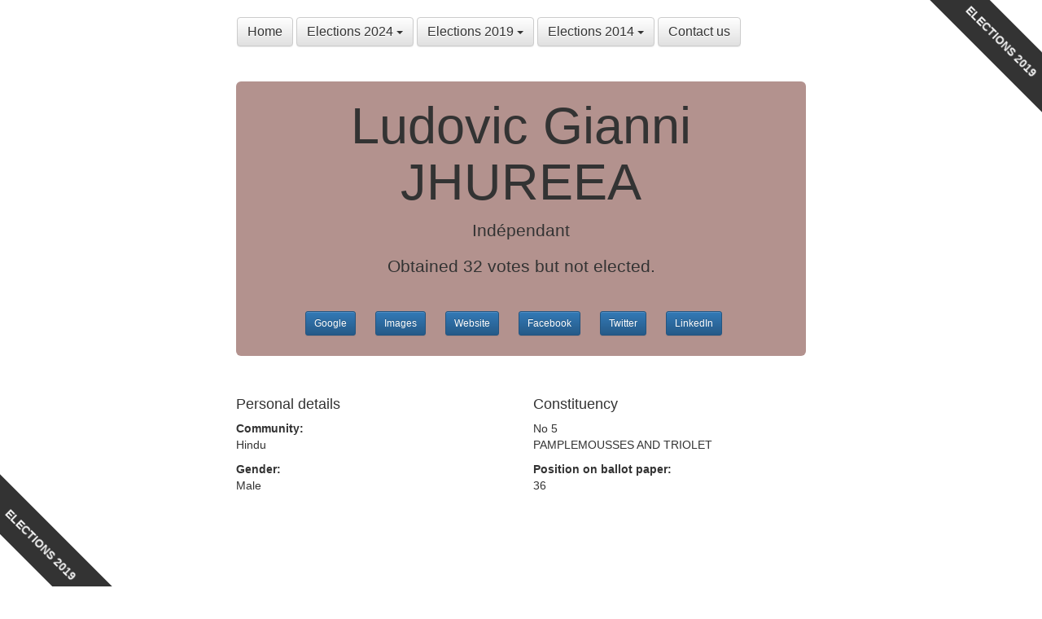

--- FILE ---
content_type: text/html; charset=utf-8
request_url: https://www.electionsmauritius.com/2019/candidate/191/jhureea-ludovic-gianni/
body_size: 2661
content:

<!DOCTYPE html>
<html lang="en">
  <head>
    <meta charset="utf-8">
    <meta http-equiv="X-UA-Compatible" content="IE=edge">
    <meta name="viewport" content="width=device-width, initial-scale=1">
    <meta name="description" content="">
    <meta name="msvalidate.01" content="66CA9B93F5743F89CF91751395B10691" />
    <meta name="ahrefs-site-verification" content="5cb6ca548d4c62b6b3b1ba7f83786c8688aea4cccf85ed3487db51b831837410">

    <title>Elections Mauritius - JHUREEA Ludovic Gianni</title>

    <link rel="shortcut icon" href="/static/favicon.ico">

    <link rel="stylesheet" href="https://maxcdn.bootstrapcdn.com/bootstrap/3.4.1/css/bootstrap.min.css">
    <link rel="stylesheet" href="https://maxcdn.bootstrapcdn.com/bootstrap/3.4.1/css/bootstrap-theme.min.css">
    <link href="/static/style.css" rel="stylesheet">

    <!-- HTML5 shim and Respond.js for IE8 support of HTML5 elements and media queries -->
    <!--[if lt IE 9]>
      <script src="https://oss.maxcdn.com/html5shiv/3.7.2/html5shiv.min.js"></script>
      <script src="https://oss.maxcdn.com/respond/1.4.2/respond.min.js"></script>
    <![endif]-->

    <script type="text/javascript" src="//s7.addthis.com/js/300/addthis_widget.js#pubid=ra-4e16fa594d249ffc" async="async"></script>
  </head>

  <body>

    <div class="container">
      <div class="header">
        <nav class="navbar">
          <div class="dropdown">
            <div class="btn-group">
              <a class="btn btn-default" href="/" type="button" id="menuHome">
                Home
              </a>
            </div>
            <div class="btn-group">
              <a class="btn btn-default dropdown-toggle" href="#" type="button" id="menu2024" data-toggle="dropdown" aria-haspopup="true" aria-expanded="false">
                Elections 2024 <span class="caret"></span>
              </a>
              <ul class="dropdown-menu" role="menu" aria-labelledby="menu2024">
                <li role="presentation"><a role="menuitem" tabindex="-1" href="/2024/constituencies/">Constituencies</a></li>
                <li role="presentation"><a role="menuitem" tabindex="-1" href="/2024/parties/">Parties</a></li>
                <li role="presentation"><a role="menuitem" tabindex="-1" href="/2024/candidates/">Candidates</a></li>
                <li role="presentation"><a role="menuitem" tabindex="-1" href="/2024/extras/">Extras</a></li>
              </ul>
            </div>
            <div class="btn-group">
              <a class="btn btn-default dropdown-toggle" href="#" type="button" id="menu2019" data-toggle="dropdown" aria-haspopup="true" aria-expanded="false">
                Elections 2019 <span class="caret"></span>
              </a>
              <ul class="dropdown-menu" role="menu" aria-labelledby="menu2019">
                <li role="presentation"><a role="menuitem" tabindex="-1" href="/2019/constituencies/">Constituencies</a></li>
                <li role="presentation"><a role="menuitem" tabindex="-1" href="/2019/parties/">Parties</a></li>
                <li role="presentation"><a role="menuitem" tabindex="-1" href="/2019/candidates/">Candidates</a></li>
                <li role="presentation"><a role="menuitem" tabindex="-1" href="/2019/extras/">Extras</a></li>
              </ul>
            </div>
            <div class="btn-group">
              <a class="btn btn-default dropdown-toggle" href="#" type="button" id="menu2014" data-toggle="dropdown" aria-haspopup="true" aria-expanded="false">
                Elections 2014 <span class="caret"></span>
              </a>
              <ul class="dropdown-menu" role="menu" aria-labelledby="menu2014">
                <li role="presentation"><a role="menuitem" tabindex="-1" href="/2014/constituencies/">Constituencies</a></li>
                <li role="presentation"><a role="menuitem" tabindex="-1" href="/2014/parties/">Parties</a></li>
                <li role="presentation"><a role="menuitem" tabindex="-1" href="/2014/candidates/">Candidates</a></li>
                <li role="presentation"><a role="menuitem" tabindex="-1" href="/2014/extras/">Extras</a></li>
              </ul>
            </div>
            <div class="btn-group">
              <a class="btn btn-default" href="/contact-us/" role="button" id="menuContactUs">
                Contact us
              </a>
            </div>
          </div>
        </nav>
        <!-- <h3 class="text-muted">Elections Mauritius</h3> -->
        <!-- <div><a href="/"><img src="/static/elections-mauritius-logo.jpg" width="160" height="60" alt="Elections Mauritius" /></a></div> -->
        <div class="cr cr-top cr-right cr-sticky cr-black"><strong>ELECTIONS 2019</strong></div>
        <div class="cr cr-bottom cr-left cr-sticky cr-black"><strong>ELECTIONS 2019</strong></div>
      </div>

      <div class="jumbotron">
        <h1>Ludovic Gianni JHUREEA</h1>
        
        <p class="lead">Indépendant</p>
        
          
            <p class="lead">Obtained 32 votes but not elected.</p>
          
        
        <p style="margin-top: 40px">
          <a rel="nofollow" class="btn btn-sm btn-primary" style="font-weight: normal;" target="_blank" href="https://www.google.com/search?q=Ludovic Gianni JHUREEA" role="button">Google</a>&nbsp;&nbsp;&nbsp;
          <a rel="nofollow" class="btn btn-sm btn-primary" style="font-weight: normal;" target="_blank" href="https://www.google.com/search?tbm=isch&q=Ludovic Gianni JHUREEA" role="button">Images</a>&nbsp;&nbsp;&nbsp;
          
            <a rel="nofollow" class="btn btn-sm btn-primary" style="font-weight: normal;" target="_blank" href="https://www.google.com/search?q=Ludovic Gianni JHUREEA" role="button">Website</a>&nbsp;&nbsp;&nbsp;
          
          
            <a rel="nofollow" class="btn btn-sm btn-primary" style="font-weight: normal;" target="_blank" href="https://www.google.com/search?q=site:facebook.com Ludovic Gianni JHUREEA" role="button">Facebook</a>&nbsp;&nbsp;&nbsp;
          
          
            <a rel="nofollow" class="btn btn-sm btn-primary" style="font-weight: normal;" target="_blank" href="https://www.google.com/search?q=site:twitter.com Ludovic Gianni JHUREEA" role="button">Twitter</a>&nbsp;&nbsp;&nbsp;
          
          
            <a rel="nofollow" class="btn btn-sm btn-primary" style="font-weight: normal;" target="_blank" href="https://www.google.com/search?q=site:linkedin.com Ludovic Gianni JHUREEA" role="button">LinkedIn</a>&nbsp;&nbsp;&nbsp;
          
        </p>
      </div>

      <div class="row marketing">
        <div class="col-lg-6">
          <h4>Personal details</h4>
          <p><strong>Community:</strong><br />Hindu</p>
          <p><strong>Gender:</strong><br />Male</p>
        </div>

        <div class="col-lg-6">
          <h4>Constituency</h4>
          <p>No 5</br >PAMPLEMOUSSES AND TRIOLET</p>
          <p><strong>Position on ballot paper:</strong><br/>36</p>
          
        </div>
      </div>
      
            <div class="share_buttons addthis_toolbox addthis_default_style">
        <div>
          <a style="padding: 0px; width: 100%;" class="addthis_button_facebook_like"  fb:like:layout="standard"></a>
        </div>
        <div>
          <a style="padding: 0px; width:  70px; height: 30px; overflow:hidden;" class="addthis_button_google_plusone" g:plusone:size="medium"></a>
          <a style="padding: 0px; width: 100px; height: 30px; overflow:hidden;" class="addthis_button_tweet "></a>
          <a style="padding: 0px; width: 115px; height: 30px; overflow:hidden;" class="addthis_button_linkedin_counter"></a>
          <a style="padding: 0px;               height: 30px; overflow:hidden;" class="addthis_counter addthis_pill_style"></a>   
        </div>
      </div>

      <div class="row advertisement">

        <div class="col-lg-6">
          <script async src="//pagead2.googlesyndication.com/pagead/js/adsbygoogle.js"></script>
            <!-- ElectionsMauritius - Banner 1 -->
            <ins class="adsbygoogle"
                 style="display:inline-block;width:320px;height:100px"
                 data-ad-client="ca-pub-3176083520840872"
                 data-ad-slot="1181568401"></ins>
            <script>
            (adsbygoogle = window.adsbygoogle || []).push({});
          </script>
        </div>

        <div class="col-lg-6">
          <script async src="//pagead2.googlesyndication.com/pagead/js/adsbygoogle.js"></script>
            <!-- ElectionsMauritius - Banner 2 -->
            <ins class="adsbygoogle"
                 style="display:inline-block;width:320px;height:100px"
                 data-ad-client="ca-pub-3176083520840872"
                 data-ad-slot="2658301600"></ins>
            <script>
            (adsbygoogle = window.adsbygoogle || []).push({});
          </script>
        </div>

      </div>

      <footer class="footer">
        <p>Elections Mauritius provides all the basic information that every Mauritian voter needs for the 2024, 2019 and 2014 elections. We publish complete lists of constituencies, parties and candidates with an easy way to look for information about all these online. Some of the data has been obtained from the Office of the Electoral Commissioner of Mauritius. We also provide interesting facts and figures which we call extras. Because we want to be able to get as much information as possible before going to the ballot box!</p>
        <p>Built with love using open source and free software: <a target="_blank" href="https://www.linux.org/">Linux</a>, <a target="_blank" href="https://httpd.apache.org/">Apache</a>, <a target="_blank" href="https://www.python.org/">Python</a>, <a target="_blank" href="https://palletsprojects.com/projects/flask/">Flask</a>, <a target="_blank" href="https://www.postgresql.org/">PostgreSQL</a>, <a target="_blank" href="https://git-scm.com/">Git</a> and <a target="_blank" href="https://www.vim.org/">Vi/Vim</a>.</p>
        <p>&copy; 2014-2024 by <a target="_blank" href="https://www.avinashmeetoo.com/">Avinash Meetoo</a> and <a target="_blank" href="https://www.christinameetoo.com/">Christina Meetoo</a> in collaboration with <a target="_blank" href="https://www.knowledge7.com/">Knowledge7</a>.</p>
      </footer>

    </div> <!-- /container -->
    <script src="https://code.jquery.com/jquery-2.2.4.min.js"></script>
    <script src="https://maxcdn.bootstrapcdn.com/bootstrap/3.4.1/js/bootstrap.min.js"></script>
  </body>
</html>

--- FILE ---
content_type: text/html; charset=utf-8
request_url: https://www.google.com/recaptcha/api2/aframe
body_size: 267
content:
<!DOCTYPE HTML><html><head><meta http-equiv="content-type" content="text/html; charset=UTF-8"></head><body><script nonce="1YIwN8fnYIeqgUiFQcRcXA">/** Anti-fraud and anti-abuse applications only. See google.com/recaptcha */ try{var clients={'sodar':'https://pagead2.googlesyndication.com/pagead/sodar?'};window.addEventListener("message",function(a){try{if(a.source===window.parent){var b=JSON.parse(a.data);var c=clients[b['id']];if(c){var d=document.createElement('img');d.src=c+b['params']+'&rc='+(localStorage.getItem("rc::a")?sessionStorage.getItem("rc::b"):"");window.document.body.appendChild(d);sessionStorage.setItem("rc::e",parseInt(sessionStorage.getItem("rc::e")||0)+1);localStorage.setItem("rc::h",'1769025276113');}}}catch(b){}});window.parent.postMessage("_grecaptcha_ready", "*");}catch(b){}</script></body></html>